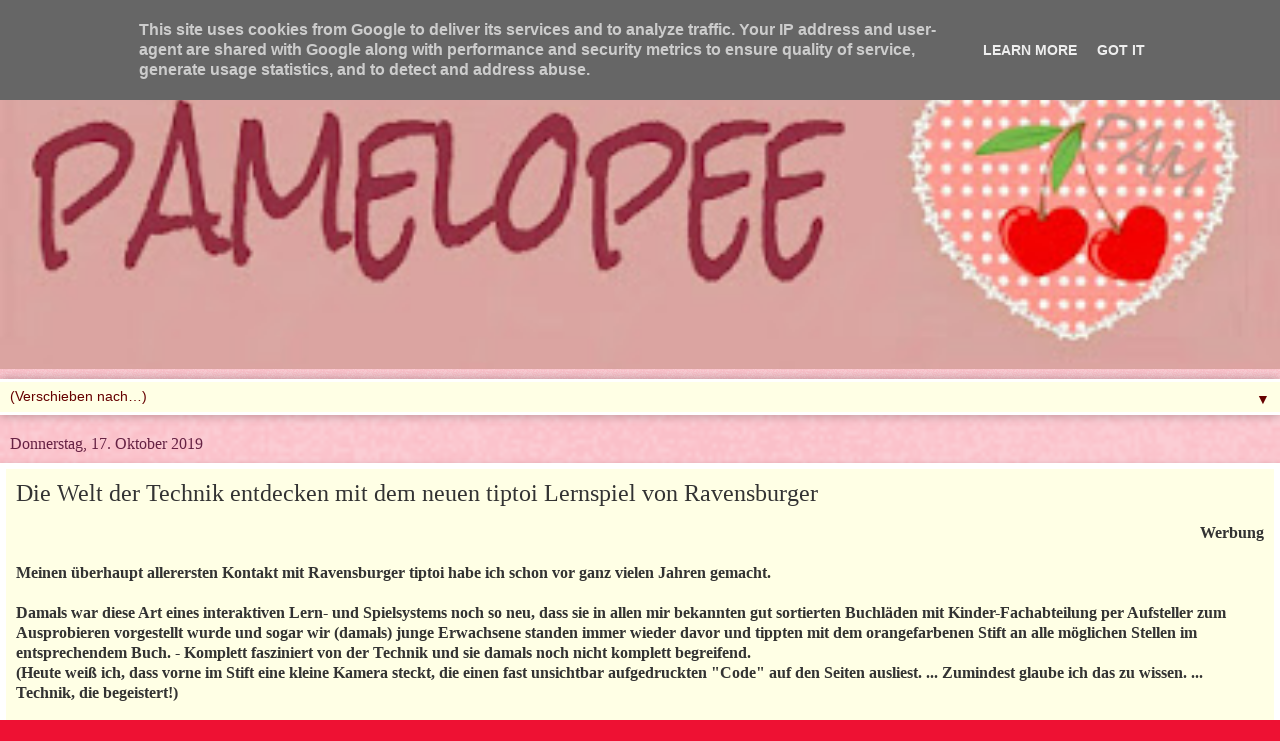

--- FILE ---
content_type: text/html; charset=UTF-8
request_url: https://www.pamelopee.de/2019/10/die-welt-der-technik-entdecken-mit-tiptoi.html?m=1
body_size: 15929
content:
<!DOCTYPE html>
<html class='v2' dir='ltr' xmlns='http://www.w3.org/1999/xhtml' xmlns:b='http://www.google.com/2005/gml/b' xmlns:data='http://www.google.com/2005/gml/data' xmlns:expr='http://www.google.com/2005/gml/expr'>
<head>
<link href='https://www.blogger.com/static/v1/widgets/3772415480-widget_css_mobile_2_bundle.css' rel='stylesheet' type='text/css'/>
<meta content='width=device-width,initial-scale=1.0,minimum-scale=1.0,maximum-scale=1.0' name='viewport'/>
<meta content='text/html; charset=UTF-8' http-equiv='Content-Type'/>
<meta content='blogger' name='generator'/>
<link href='https://www.pamelopee.de/favicon.ico' rel='icon' type='image/x-icon'/>
<link href='https://www.pamelopee.de/2019/10/die-welt-der-technik-entdecken-mit-tiptoi.html' rel='canonical'/>
<link rel="alternate" type="application/atom+xml" title="pamelopee - Atom" href="https://www.pamelopee.de/feeds/posts/default" />
<link rel="alternate" type="application/rss+xml" title="pamelopee - RSS" href="https://www.pamelopee.de/feeds/posts/default?alt=rss" />
<link rel="service.post" type="application/atom+xml" title="pamelopee - Atom" href="https://www.blogger.com/feeds/8492770776959460038/posts/default" />

<link rel="alternate" type="application/atom+xml" title="pamelopee - Atom" href="https://www.pamelopee.de/feeds/8112623407148162011/comments/default" />
<!--Can't find substitution for tag [blog.ieCssRetrofitLinks]-->
<link href='https://blogger.googleusercontent.com/img/b/R29vZ2xl/AVvXsEi1QX-KxlUzsQEjmzhzpJvh5gVkRNuZKS93MyCGUE6XFqEI4YoJd5BxLhUYRaH0xaFFbFIu9QH1K6gVoXzabfAl7T0n-CfoAzo1qvFOPOUK8iWCHnAeIkjPV17v4_TEAuXyitGfZpjnLPs/s640/SAM_1278.JPG' rel='image_src'/>
<meta content='https://www.pamelopee.de/2019/10/die-welt-der-technik-entdecken-mit-tiptoi.html' property='og:url'/>
<meta content='Die Welt der Technik entdecken mit dem neuen tiptoi Lernspiel von Ravensburger' property='og:title'/>
<meta content='Blog, Basteln, Nähen, Kochen, Backen, Beauty, Spielen, Reisen, Produkttests, Skurriles aus dem Alltag mit 2 Kindern und immer mit einer Prise Humor' property='og:description'/>
<meta content='https://blogger.googleusercontent.com/img/b/R29vZ2xl/AVvXsEi1QX-KxlUzsQEjmzhzpJvh5gVkRNuZKS93MyCGUE6XFqEI4YoJd5BxLhUYRaH0xaFFbFIu9QH1K6gVoXzabfAl7T0n-CfoAzo1qvFOPOUK8iWCHnAeIkjPV17v4_TEAuXyitGfZpjnLPs/w1200-h630-p-k-no-nu/SAM_1278.JPG' property='og:image'/>
<title>pamelopee: Die Welt der Technik entdecken mit dem neuen tiptoi Lernspiel von Ravensburger</title>
<style id='page-skin-1' type='text/css'><!--
/*
-----------------------------------------------
Blogger Template Style
Name:     Watermark
Designer: Blogger
URL:      www.blogger.com
----------------------------------------------- */
/* Use this with templates/1ktemplate-*.html */
/* Content
----------------------------------------------- */
body {
font: normal bold 19px Coming Soon;
color: #333333;
background: #ee1133 url(//www.blogblog.com/1kt/watermark/body_background_bubblegum.png) repeat scroll top center;
}
html body .content-outer {
min-width: 0;
max-width: 100%;
width: 100%;
}
.content-outer {
font-size: 92%;
}
a:link {
text-decoration:none;
color: #cc0033;
}
a:visited {
text-decoration:none;
color: #aa0033;
}
a:hover {
text-decoration:underline;
color: #aa0033;
}
.body-fauxcolumns .cap-top {
margin-top: 30px;
background: #ee1133 url(//www.blogblog.com/1kt/watermark/body_overlay_bubblegum.png) repeat-x scroll top left;
height: 400px;
}
.content-inner {
padding: 0;
}
/* Header
----------------------------------------------- */
.header-inner .Header .titlewrapper,
.header-inner .Header .descriptionwrapper {
padding-left: 20px;
padding-right: 20px;
}
.Header h1 {
font: normal bold 120px Homemade Apple;
color: #cc0033;
text-shadow: 2px 2px rgba(0, 0, 0, .1);
}
.Header h1 a {
color: #cc0033;
}
.Header .description {
font-size: 140%;
color: #ffffff;
}
/* Tabs
----------------------------------------------- */
.tabs-inner .section {
margin: 0 20px;
}
.tabs-inner .PageList, .tabs-inner .LinkList, .tabs-inner .Labels {
margin-left: -11px;
margin-right: -11px;
background-color: #ffcccc;
border-top: 3px solid #ffffff;
border-bottom: 3px solid #ffffff;
-moz-box-shadow: 0 0 10px rgba(0, 0, 0, .3);
-webkit-box-shadow: 0 0 10px rgba(0, 0, 0, .3);
-goog-ms-box-shadow: 0 0 10px rgba(0, 0, 0, .3);
box-shadow: 0 0 10px rgba(0, 0, 0, .3);
}
.tabs-inner .PageList .widget-content,
.tabs-inner .LinkList .widget-content,
.tabs-inner .Labels .widget-content {
margin: -3px -11px;
background: transparent url(//www.blogblog.com/1kt/watermark/tabs_background_right_bubblegum.png)  no-repeat scroll right;
}
.tabs-inner .widget ul {
padding: 2px 25px;
max-height: 34px;
background: transparent url(//www.blogblog.com/1kt/watermark/tabs_background_left_bubblegum.png) no-repeat scroll left;
}
.tabs-inner .widget li {
border: none;
}
.tabs-inner .widget li a {
display: inline-block;
padding: .25em 1em;
font: normal normal 14px Rock Salt;
color: #cc0033;
border-right: 1px solid transparent;
}
.tabs-inner .widget li:first-child a {
border-left: 1px solid transparent;
}
.tabs-inner .widget li.selected a, .tabs-inner .widget li a:hover {
color: #660000;
}
/* Headings
----------------------------------------------- */
h2 {
font: normal normal 20px Rock Salt;
color: #660033;
margin: 0 0 .5em;
}
h2.date-header {
font: normal normal 16px Rock Salt;
color: #662244;
}
/* Main
----------------------------------------------- */
.main-inner .column-center-inner,
.main-inner .column-left-inner,
.main-inner .column-right-inner {
padding: 0 5px;
}
.main-outer {
margin-top: 0;
background: transparent none no-repeat scroll top left;
}
.main-inner {
padding-top: 30px;
}
.main-cap-top {
position: relative;
}
.main-cap-top .cap-right {
position: absolute;
height: 0;
width: 100%;
bottom: 0;
background: transparent none repeat-x scroll bottom center;
}
.main-cap-top .cap-left {
position: absolute;
height: 245px;
width: 280px;
right: 0;
bottom: 0;
background: transparent none no-repeat scroll bottom left;
}
/* Posts
----------------------------------------------- */
.post-outer {
padding: 15px 20px;
margin: 0 0 25px;
background: #ffffe5 none repeat scroll top left;
_background-image: none;
border: solid 6px #ffffff;
-moz-box-shadow: 0 0 5px rgba(0, 0, 0, .1);
-webkit-box-shadow: 0 0 5px rgba(0, 0, 0, .1);
-goog-ms-box-shadow: 0 0 5px rgba(0, 0, 0, .1);
box-shadow: 0 0 5px rgba(0, 0, 0, .1);
}
h3.post-title {
font: normal normal 30px Rock Salt;
margin: 0;
}
.comments h4 {
font: normal normal 30px Rock Salt;
margin: 1em 0 0;
}
.post-body {
font-size: 105%;
line-height: 1.5;
position: relative;
}
.post-header {
margin: 0 0 1em;
color: #997755;
}
.post-footer {
margin: 10px 0 0;
padding: 10px 0 0;
color: #997755;
border-top: dashed 1px #777777;
}
#blog-pager {
font-size: 140%
}
#comments .comment-author {
padding-top: 1.5em;
border-top: dashed 1px #777777;
background-position: 0 1.5em;
}
#comments .comment-author:first-child {
padding-top: 0;
border-top: none;
}
.avatar-image-container {
margin: .2em 0 0;
}
/* Comments
----------------------------------------------- */
.comments .comments-content .icon.blog-author {
background-repeat: no-repeat;
background-image: url([data-uri]);
}
.comments .comments-content .loadmore a {
border-top: 1px solid #777777;
border-bottom: 1px solid #777777;
}
.comments .continue {
border-top: 2px solid #777777;
}
/* Widgets
----------------------------------------------- */
.widget ul, .widget #ArchiveList ul.flat {
padding: 0;
list-style: none;
}
.widget ul li, .widget #ArchiveList ul.flat li {
padding: .35em 0;
text-indent: 0;
border-top: dashed 1px #777777;
}
.widget ul li:first-child, .widget #ArchiveList ul.flat li:first-child {
border-top: none;
}
.widget .post-body ul {
list-style: disc;
}
.widget .post-body ul li {
border: none;
}
.widget .zippy {
color: #777777;
}
.post-body img, .post-body .tr-caption-container, .Profile img, .Image img,
.BlogList .item-thumbnail img {
padding: 5px;
background: #fff;
-moz-box-shadow: 1px 1px 5px rgba(0, 0, 0, .5);
-webkit-box-shadow: 1px 1px 5px rgba(0, 0, 0, .5);
-goog-ms-box-shadow: 1px 1px 5px rgba(0, 0, 0, .5);
box-shadow: 1px 1px 5px rgba(0, 0, 0, .5);
}
.post-body img, .post-body .tr-caption-container {
padding: 8px;
}
.post-body .tr-caption-container {
color: #333333;
}
.post-body .tr-caption-container img {
padding: 0;
background: transparent;
border: none;
-moz-box-shadow: 0 0 0 rgba(0, 0, 0, .1);
-webkit-box-shadow: 0 0 0 rgba(0, 0, 0, .1);
-goog-ms-box-shadow: 0 0 0 rgba(0, 0, 0, .1);
box-shadow: 0 0 0 rgba(0, 0, 0, .1);
}
/* Footer
----------------------------------------------- */
.footer-outer {
color:#333333;
background: #ffcccc url(//www.blogblog.com/1kt/watermark/body_background_birds.png) repeat scroll top left;
}
.footer-outer a {
color: #cc0033;
}
.footer-outer a:visited {
color: #aa0033;
}
.footer-outer a:hover {
color: #aa0033;
}
.footer-outer .widget h2 {
color: #660033;
}
/* Mobile
----------------------------------------------- */
body.mobile  {
background-size: 100% auto;
}
.mobile .body-fauxcolumn-outer {
background: transparent none repeat scroll top left;
}
html .mobile .mobile-date-outer {
border-bottom: none;
background: #ffffe5 none repeat scroll top left;
_background-image: none;
margin-bottom: 10px;
}
.mobile .main-inner .date-outer {
padding: 0;
}
.mobile .main-inner .date-header {
margin: 10px;
}
.mobile .main-cap-top {
z-index: -1;
}
.mobile .content-outer {
font-size: 100%;
}
.mobile .post-outer {
padding: 10px;
}
.mobile .main-cap-top .cap-left {
background: transparent none no-repeat scroll bottom left;
}
.mobile .body-fauxcolumns .cap-top {
margin: 0;
}
.mobile-link-button {
background: #ffffe5 none repeat scroll top left;
}
.mobile-link-button a:link, .mobile-link-button a:visited {
color: #cc0033;
}
.mobile-index-date .date-header {
color: #662244;
}
.mobile-index-contents {
color: #333333;
}
.mobile .tabs-inner .section {
margin: 0;
}
.mobile .tabs-inner .PageList {
margin-left: 0;
margin-right: 0;
}
.mobile .tabs-inner .PageList .widget-content {
margin: 0;
color: #660000;
background: #ffffe5 none repeat scroll top left;
}
.mobile .tabs-inner .PageList .widget-content .pagelist-arrow {
border-left: 1px solid transparent;
}

--></style>
<style id='template-skin-1' type='text/css'><!--
body {
min-width: 1300px;
}
.content-outer, .content-fauxcolumn-outer, .region-inner {
min-width: 1300px;
max-width: 1300px;
_width: 1300px;
}
.main-inner .columns {
padding-left: 0;
padding-right: 0;
}
.main-inner .fauxcolumn-center-outer {
left: 0;
right: 0;
/* IE6 does not respect left and right together */
_width: expression(this.parentNode.offsetWidth -
parseInt("0") -
parseInt("0") + 'px');
}
.main-inner .fauxcolumn-left-outer {
width: 0;
}
.main-inner .fauxcolumn-right-outer {
width: 0;
}
.main-inner .column-left-outer {
width: 0;
right: 100%;
margin-left: -0;
}
.main-inner .column-right-outer {
width: 0;
margin-right: -0;
}
#layout {
min-width: 0;
}
#layout .content-outer {
min-width: 0;
width: 800px;
}
#layout .region-inner {
min-width: 0;
width: auto;
}
body#layout div.add_widget {
padding: 8px;
}
body#layout div.add_widget a {
margin-left: 32px;
}
--></style>
<script type='text/javascript'>
        (function(i,s,o,g,r,a,m){i['GoogleAnalyticsObject']=r;i[r]=i[r]||function(){
        (i[r].q=i[r].q||[]).push(arguments)},i[r].l=1*new Date();a=s.createElement(o),
        m=s.getElementsByTagName(o)[0];a.async=1;a.src=g;m.parentNode.insertBefore(a,m)
        })(window,document,'script','https://www.google-analytics.com/analytics.js','ga');
        ga('create', 'UA-154336103-1', 'auto', 'blogger');
        ga('blogger.send', 'pageview');
      </script>
<link href='https://www.blogger.com/dyn-css/authorization.css?targetBlogID=8492770776959460038&amp;zx=6b4af609-1782-446e-9eeb-bfd48b273328' media='none' onload='if(media!=&#39;all&#39;)media=&#39;all&#39;' rel='stylesheet'/><noscript><link href='https://www.blogger.com/dyn-css/authorization.css?targetBlogID=8492770776959460038&amp;zx=6b4af609-1782-446e-9eeb-bfd48b273328' rel='stylesheet'/></noscript>
<meta name='google-adsense-platform-account' content='ca-host-pub-1556223355139109'/>
<meta name='google-adsense-platform-domain' content='blogspot.com'/>

<script type="text/javascript" language="javascript">
  // Supply ads personalization default for EEA readers
  // See https://www.blogger.com/go/adspersonalization
  adsbygoogle = window.adsbygoogle || [];
  if (typeof adsbygoogle.requestNonPersonalizedAds === 'undefined') {
    adsbygoogle.requestNonPersonalizedAds = 1;
  }
</script>


</head>
<body class='loading mobile variant-bubblegum'>
<div class='navbar section' id='navbar' name='Navbar'><div class='widget Navbar' data-version='1' id='Navbar1'><script type="text/javascript">
    function setAttributeOnload(object, attribute, val) {
      if(window.addEventListener) {
        window.addEventListener('load',
          function(){ object[attribute] = val; }, false);
      } else {
        window.attachEvent('onload', function(){ object[attribute] = val; });
      }
    }
  </script>
<script type="text/javascript">
(function() {
var script = document.createElement('script');
script.type = 'text/javascript';
script.src = '//pagead2.googlesyndication.com/pagead/js/google_top_exp.js';
var head = document.getElementsByTagName('head')[0];
if (head) {
head.appendChild(script);
}})();
</script>
</div></div>
<div class='body-fauxcolumns'>
<div class='fauxcolumn-outer body-fauxcolumn-outer'>
<div class='cap-top'>
<div class='cap-left'></div>
<div class='cap-right'></div>
</div>
<div class='fauxborder-left'>
<div class='fauxborder-right'></div>
<div class='fauxcolumn-inner'>
</div>
</div>
<div class='cap-bottom'>
<div class='cap-left'></div>
<div class='cap-right'></div>
</div>
</div>
</div>
<div class='content'>
<div class='content-fauxcolumns'>
<div class='fauxcolumn-outer content-fauxcolumn-outer'>
<div class='cap-top'>
<div class='cap-left'></div>
<div class='cap-right'></div>
</div>
<div class='fauxborder-left'>
<div class='fauxborder-right'></div>
<div class='fauxcolumn-inner'>
</div>
</div>
<div class='cap-bottom'>
<div class='cap-left'></div>
<div class='cap-right'></div>
</div>
</div>
</div>
<div class='content-outer'>
<div class='content-cap-top cap-top'>
<div class='cap-left'></div>
<div class='cap-right'></div>
</div>
<div class='fauxborder-left content-fauxborder-left'>
<div class='fauxborder-right content-fauxborder-right'></div>
<div class='content-inner'>
<header>
<div class='header-outer'>
<div class='header-cap-top cap-top'>
<div class='cap-left'></div>
<div class='cap-right'></div>
</div>
<div class='fauxborder-left header-fauxborder-left'>
<div class='fauxborder-right header-fauxborder-right'></div>
<div class='region-inner header-inner'>
<div class='header section' id='header' name='Header'><div class='widget Header' data-version='1' id='Header1'>
<div id='header-inner'>
<a href='https://www.pamelopee.de/?m=1' style='display: block'>
<img alt='pamelopee' height='auto; ' id='Header1_headerimg' src='https://blogger.googleusercontent.com/img/b/R29vZ2xl/AVvXsEhgcq-JB_IhG0UlbLixrSLzNbzWa3CvlOKQPMOlMrFkE6QiCb4thiVephJvjUmHI4iNK4-0IuNLiYl7z7qkaI8ExSW6IpJJIAXKTiFfRFxZtTMO62oiTczHA9Mrq6ZZ4Ed0L4tVoYVwfoM/s400/PicsArt_12-06-02.26.49.jpg' style='display: block' width='100%; '/>
</a>
</div>
</div></div>
</div>
</div>
<div class='header-cap-bottom cap-bottom'>
<div class='cap-left'></div>
<div class='cap-right'></div>
</div>
</div>
</header>
<div class='tabs-outer'>
<div class='tabs-cap-top cap-top'>
<div class='cap-left'></div>
<div class='cap-right'></div>
</div>
<div class='fauxborder-left tabs-fauxborder-left'>
<div class='fauxborder-right tabs-fauxborder-right'></div>
<div class='region-inner tabs-inner'>
<div class='tabs section' id='crosscol' name='Spaltenübergreifend'><div class='widget PageList' data-version='1' id='PageList1'>
<h2>Seiten</h2>
<div class='widget-content'>
<select id='PageList1_select'>
<option disabled='disabled' hidden='hidden' selected='selected' value=''>
(Verschieben nach&#8230;)
</option>
<option value='https://www.pamelopee.de/p/datenschutz.html?m=1'>Datenschutz</option>
<option value='https://www.pamelopee.de/?m=1'>Startseite</option>
<option value='https://www.pamelopee.de/p/profil.html?m=1'>Über mich</option>
<option value='https://www.pamelopee.de/p/shop.html?m=1'>Flohmarkt</option>
<option value='https://www.pamelopee.de/p/aktuelle-verlosungen.html?m=1'>Aktuelle Verlosungen</option>
<option value='https://www.pamelopee.de/p/kontakt.html?m=1'>Kontakt</option>
<option value='https://www.pamelopee.de/p/impressum.html?m=1'>Impressum</option>
<option value='https://www.pamelopee.de/p/adve.html?m=1'>Kooperationen</option>
</select>
<span class='pagelist-arrow'>&#9660;</span>
<div class='clear'></div>
</div>
</div></div>
<div class='tabs no-items section' id='crosscol-overflow' name='Cross-Column 2'></div>
</div>
</div>
<div class='tabs-cap-bottom cap-bottom'>
<div class='cap-left'></div>
<div class='cap-right'></div>
</div>
</div>
<div class='main-outer'>
<div class='main-cap-top cap-top'>
<div class='cap-left'></div>
<div class='cap-right'></div>
</div>
<div class='fauxborder-left main-fauxborder-left'>
<div class='fauxborder-right main-fauxborder-right'></div>
<div class='region-inner main-inner'>
<div class='columns fauxcolumns'>
<div class='fauxcolumn-outer fauxcolumn-center-outer'>
<div class='cap-top'>
<div class='cap-left'></div>
<div class='cap-right'></div>
</div>
<div class='fauxborder-left'>
<div class='fauxborder-right'></div>
<div class='fauxcolumn-inner'>
</div>
</div>
<div class='cap-bottom'>
<div class='cap-left'></div>
<div class='cap-right'></div>
</div>
</div>
<div class='fauxcolumn-outer fauxcolumn-left-outer'>
<div class='cap-top'>
<div class='cap-left'></div>
<div class='cap-right'></div>
</div>
<div class='fauxborder-left'>
<div class='fauxborder-right'></div>
<div class='fauxcolumn-inner'>
</div>
</div>
<div class='cap-bottom'>
<div class='cap-left'></div>
<div class='cap-right'></div>
</div>
</div>
<div class='fauxcolumn-outer fauxcolumn-right-outer'>
<div class='cap-top'>
<div class='cap-left'></div>
<div class='cap-right'></div>
</div>
<div class='fauxborder-left'>
<div class='fauxborder-right'></div>
<div class='fauxcolumn-inner'>
</div>
</div>
<div class='cap-bottom'>
<div class='cap-left'></div>
<div class='cap-right'></div>
</div>
</div>
<!-- corrects IE6 width calculation -->
<div class='columns-inner'>
<div class='column-center-outer'>
<div class='column-center-inner'>
<div class='main section' id='main' name='Hauptbereich'><div class='widget Blog' data-version='1' id='Blog1'>
<div class='blog-posts hfeed'>
<div class='date-outer'>
<h2 class='date-header'><span>Donnerstag, 17. Oktober 2019</span></h2>
<div class='date-posts'>
<div class='post-outer'>
<div class='post hentry uncustomized-post-template' itemscope='itemscope' itemtype='http://schema.org/BlogPosting'>
<meta content='https://blogger.googleusercontent.com/img/b/R29vZ2xl/AVvXsEi1QX-KxlUzsQEjmzhzpJvh5gVkRNuZKS93MyCGUE6XFqEI4YoJd5BxLhUYRaH0xaFFbFIu9QH1K6gVoXzabfAl7T0n-CfoAzo1qvFOPOUK8iWCHnAeIkjPV17v4_TEAuXyitGfZpjnLPs/s72-c/SAM_1278.JPG' itemprop='image_url'/>
<meta content='8492770776959460038' itemprop='blogId'/>
<meta content='8112623407148162011' itemprop='postId'/>
<a name='8112623407148162011'></a>
<h3 class='post-title entry-title' itemprop='name'>
Die Welt der Technik entdecken mit dem neuen tiptoi Lernspiel von Ravensburger
</h3>
<div class='post-header'>
<div class='post-header-line-1'></div>
</div>
<div class='post-body entry-content' id='post-body-8112623407148162011' itemprop='articleBody'>
<div style="text-align: right;">
Werbung</div>
<br />
Meinen überhaupt allerersten Kontakt mit Ravensburger tiptoi habe ich schon vor ganz vielen Jahren gemacht.<br />
<br />
Damals war diese Art eines interaktiven Lern- und Spielsystems noch so neu, dass sie in allen mir bekannten gut sortierten Buchläden mit Kinder-Fachabteilung per Aufsteller zum Ausprobieren vorgestellt wurde und sogar wir (damals) junge Erwachsene standen immer wieder davor und tippten mit dem orangefarbenen Stift an alle möglichen Stellen im entsprechendem Buch. - Komplett fasziniert von der Technik und sie damals noch nicht komplett begreifend.<br />
(Heute weiß ich, dass vorne im Stift eine kleine Kamera steckt, die einen fast unsichtbar aufgedruckten "Code" auf den Seiten ausliest. ... Zumindest glaube ich das zu wissen. ... Technik, die begeistert!)<br />
<br />
Nachdem ich mich dann einige Jahre später bei einer Freundin, einmal ausgiebig mit Tiptoi Stift und Buch von deren Tochter beschäftigen konnte (Im Laden ist man da ja manchmal etwas befangen und lässt das Kind als Große/r nicht mehr ganz so raus.), war ich dann restlos überzeugt:<br />
<br />
Dieses Ding musste einfach in JEDEM Haushalt mit Kindern sein!<br />
<br />
<div class="separator" style="clear: both; text-align: center;">
<a href="https://blogger.googleusercontent.com/img/b/R29vZ2xl/AVvXsEi1QX-KxlUzsQEjmzhzpJvh5gVkRNuZKS93MyCGUE6XFqEI4YoJd5BxLhUYRaH0xaFFbFIu9QH1K6gVoXzabfAl7T0n-CfoAzo1qvFOPOUK8iWCHnAeIkjPV17v4_TEAuXyitGfZpjnLPs/s1600/SAM_1278.JPG" imageanchor="1" style=""><img border="0" data-original-height="1067" data-original-width="1600" height="186" src="https://blogger.googleusercontent.com/img/b/R29vZ2xl/AVvXsEi1QX-KxlUzsQEjmzhzpJvh5gVkRNuZKS93MyCGUE6XFqEI4YoJd5BxLhUYRaH0xaFFbFIu9QH1K6gVoXzabfAl7T0n-CfoAzo1qvFOPOUK8iWCHnAeIkjPV17v4_TEAuXyitGfZpjnLPs/s280/SAM_1278.JPG" width="280" /></a></div>
<a name="more"></a><br />
Als Deutschlehrerin habe ich mich schwerpunktmäßig dem Thema Leseförderung verschrieben, wie ihr hier im pamelopee-Blog sicherlich schon an der ein oder anderen Stelle feststellen konntet.<br />
<br />
Wie wichtig in dem Zusammenhang auch die frühe Leseförderung, also das Heranführen an Bücher überhaupt ist, war mir also ohnehin klar.<br />
<br />
Ich verstehe aber auch total, dass berufstätige Eltern vielleicht nicht immer unbedingt Zeit, Muße oder Lust haben, nach einem anstrengendem Spagat zwischen Kind, Job und Haushalt noch stundenlang mit den lieben Kleinen Bilderbücher zu wälzen.<br />
<br />
Kurz: Ich fand einen Stift, der selbst vorlesen kann einfach genial!<br />
<br />
Außerdem machte der beim Anschauen der Bilder noch passende Geräusche, sang Lieder und animierte zum Spielen.<br />
<br />
Er funktionierte schon damals mit einer Vielzahl an entsprechenden Kinderbüchern und es gab (mittlerweile?) sogar eine größere Anzahl verschiedene Spiele, darunter auch echte Klassiker wie zum Beispiel Memory.<br />
<br />
Ich glaube, so nach und nach habe ich dann in den vergangenen zehn Jahren so ziemlich alle Patenkinder mit einem Starterset bestehend aus Buch oder Spiel und tiptoi Stift ausgestattet. - Schon allein damit ich in den Folgejahren die Möglichkeit hatte, den Kindern zwischen 4 bis 10 Jahren noch weitere Bücher und Spiele dazu zu schenken. (... Und selbst auszuprobieren. ... Bald vierzig und immernoch ein Kind im Herzen. Wär hätte es gedacht.)<br />
<br />
Meine Kinder haben ihre "Tiptois" sicherlich schon seit sie zwei oder drei Jahre alt sind. (Ich nehme es da nicht so genau mit den Altersempfehlungen der Hersteller und schaue lieber auf die Bedürfnisse und Fähigkeiten der Kleinen. Und es ist auch definitiv&nbsp; ein Unterschied, ob man sie mit einer Sache am Anfang allein lassen möchte oder es eben erstmal gemeinsam und begleitend nutzen will.)<br />
<br />
<div class="separator" style="clear: both; text-align: center;">
<a href="https://blogger.googleusercontent.com/img/b/R29vZ2xl/AVvXsEgy8XCRyyHP5xvSKN_llPxADtWjOpIp38niDq4pilIUVcvegU9kVUzGhha1nSVeW_4CV2tMzRCRCb0uEnXuBcyFyG_jCxbP_JT_pLOwoMPC3rFJ81oN0pZqvQYpOUtnuRNYi5BHhOC8U1U/s1600/SAM_7205.JPG" imageanchor="1" style=""><img border="0" data-original-height="1067" data-original-width="1600" height="186" src="https://blogger.googleusercontent.com/img/b/R29vZ2xl/AVvXsEgy8XCRyyHP5xvSKN_llPxADtWjOpIp38niDq4pilIUVcvegU9kVUzGhha1nSVeW_4CV2tMzRCRCb0uEnXuBcyFyG_jCxbP_JT_pLOwoMPC3rFJ81oN0pZqvQYpOUtnuRNYi5BHhOC8U1U/s280/SAM_7205.JPG" width="280" /></a></div>
<br />
Zusammen mit meinem Vorschulkind habe ich jetzt ganz neu das Ravensburger Spiel "tiptoi Die Welt der Technik" ausprobiert.<br />
<br />
Das Spiel ist für 1-4 Spieler im Kindergarten- und frühen Grundschulalter geeignet und spricht nicht nur meinen fünfjährigen Sohn an.<br />
<br />
Auch seine siebenjährige Schwester, die nun bald die dritte Klasse besuchen wird, hatte ihren Spaß beim gemeinsamen Spiel.<br />
<br />
Jenes ist übrigens relativ einfach gehalten.<br />
<br />
Es besteht im Prinzip aus 30 verschiedenen Geräte-Plättchen, 9 Themen-Tafeln, einer Steuerungstafel und 4 Spielerchips. Der tiptoi Stift ist nicht enthalten und muss theoretisch separat erworben werden, soforn man nicht schon eh einen im Haus hat.<br />
(Wie gesagt: Ich finde jeder sollte einen haben. Wir besitzen tatsächlich zwei. Für jedes Kind einen. Damit sie sich nicht drum streiten brauchen, was neuerdings aber trotzdem manchmal vorkommt. Mehr dazu aber vielleicht ein andermal.)<br />
<br />
<div class="separator" style="clear: both; text-align: center;">
<a href="https://blogger.googleusercontent.com/img/b/R29vZ2xl/AVvXsEjfXJjaou6N6Jv7SFUHYZ0Yk5HZMHxBQfpt-hY8kOnavKNuGujYUykhtb8_R0lGWicxj4NgyQgwFc81pnOcWz3Wb_fzhtoLF_J6wV0Zgb51sGfaMYeVJicaC2jXHcgPf_wC9Bhx1YsbHiU/s1600/SAM_7206.JPG" imageanchor="1" style=""><img border="0" data-original-height="1067" data-original-width="1600" height="186" src="https://blogger.googleusercontent.com/img/b/R29vZ2xl/AVvXsEjfXJjaou6N6Jv7SFUHYZ0Yk5HZMHxBQfpt-hY8kOnavKNuGujYUykhtb8_R0lGWicxj4NgyQgwFc81pnOcWz3Wb_fzhtoLF_J6wV0Zgb51sGfaMYeVJicaC2jXHcgPf_wC9Bhx1YsbHiU/s280/SAM_7206.JPG" width="280" /></a></div>
<br />
"<a href="https://www.tiptoi.com/de/tiptoi-buecher-spiele-und-spielzeug/spiele/lernspass/tiptoi-die-welt-der-technik-00837/index.html" rel="nofollow" target="_blank">Die Welt der Technik</a>" ist ein Zuordnungsspiel und schult neben der Sprachkompetenz (Wortschatzbildung und -Festigung) mathematische und logische Fähigkeiten, Gruppieren, Zuordnen, Mengen bilden, Klassifizieren.<br />
<br />
Durch das Spiel führt Roboter Tekky. Und das in seiner ansprechenden kindgerechten Art und Weise.<br />
<br />
Er (bzw. natürlich der tiptoi Stift) erklärt sogar die Spielregeln, sodass man diese gar nicht selbst lesen braucht, weshalb sie auch in der Printversion sehr kurz sind und eher eine Anleitung darstellen.<br />
<br />
Das wiederum mögen nicht nur Kinder. Auch ich bin froh, wenn ich mir das sparen kann. Oder wie seht ihr das?
<div style='clear: both;'></div>
</div>
<div class='post-footer'>
<div class='post-footer-line post-footer-line-1'>
<span class='post-author vcard'>
<span class='fn' itemprop='author' itemscope='itemscope' itemtype='http://schema.org/Person'>
<meta content='https://www.blogger.com/profile/02877692840597101927' itemprop='url'/>
<a href='https://www.blogger.com/profile/02877692840597101927' rel='author' title='author profile'>
<span itemprop='name'>pamelopee</span>
</a>
</span>
</span>
<span class='post-timestamp'>
um
<meta content='https://www.pamelopee.de/2019/10/die-welt-der-technik-entdecken-mit-tiptoi.html' itemprop='url'/>
<a class='timestamp-link' href='https://www.pamelopee.de/2019/10/die-welt-der-technik-entdecken-mit-tiptoi.html?m=1' rel='bookmark' title='permanent link'><abbr class='published' itemprop='datePublished' title='2019-10-17T12:24:00+02:00'>12:24</abbr></a>
</span>
<span class='post-comment-link'>
</span>
</div>
<div class='post-footer-line post-footer-line-2'>
<div class='mobile-link-button goog-inline-block' id='mobile-share-button'>
<a href='javascript:void(0);'>Teilen</a>
</div>
</div>
</div>
</div>
<div class='comments' id='comments'>
<a name='comments'></a>
<h4>4 Kommentare:</h4>
<div class='comments-content'>
<script async='async' src='' type='text/javascript'></script>
<script type='text/javascript'>
    (function() {
      var items = null;
      var msgs = null;
      var config = {};

// <![CDATA[
      var cursor = null;
      if (items && items.length > 0) {
        cursor = parseInt(items[items.length - 1].timestamp) + 1;
      }

      var bodyFromEntry = function(entry) {
        var text = (entry &&
                    ((entry.content && entry.content.$t) ||
                     (entry.summary && entry.summary.$t))) ||
            '';
        if (entry && entry.gd$extendedProperty) {
          for (var k in entry.gd$extendedProperty) {
            if (entry.gd$extendedProperty[k].name == 'blogger.contentRemoved') {
              return '<span class="deleted-comment">' + text + '</span>';
            }
          }
        }
        return text;
      }

      var parse = function(data) {
        cursor = null;
        var comments = [];
        if (data && data.feed && data.feed.entry) {
          for (var i = 0, entry; entry = data.feed.entry[i]; i++) {
            var comment = {};
            // comment ID, parsed out of the original id format
            var id = /blog-(\d+).post-(\d+)/.exec(entry.id.$t);
            comment.id = id ? id[2] : null;
            comment.body = bodyFromEntry(entry);
            comment.timestamp = Date.parse(entry.published.$t) + '';
            if (entry.author && entry.author.constructor === Array) {
              var auth = entry.author[0];
              if (auth) {
                comment.author = {
                  name: (auth.name ? auth.name.$t : undefined),
                  profileUrl: (auth.uri ? auth.uri.$t : undefined),
                  avatarUrl: (auth.gd$image ? auth.gd$image.src : undefined)
                };
              }
            }
            if (entry.link) {
              if (entry.link[2]) {
                comment.link = comment.permalink = entry.link[2].href;
              }
              if (entry.link[3]) {
                var pid = /.*comments\/default\/(\d+)\?.*/.exec(entry.link[3].href);
                if (pid && pid[1]) {
                  comment.parentId = pid[1];
                }
              }
            }
            comment.deleteclass = 'item-control blog-admin';
            if (entry.gd$extendedProperty) {
              for (var k in entry.gd$extendedProperty) {
                if (entry.gd$extendedProperty[k].name == 'blogger.itemClass') {
                  comment.deleteclass += ' ' + entry.gd$extendedProperty[k].value;
                } else if (entry.gd$extendedProperty[k].name == 'blogger.displayTime') {
                  comment.displayTime = entry.gd$extendedProperty[k].value;
                }
              }
            }
            comments.push(comment);
          }
        }
        return comments;
      };

      var paginator = function(callback) {
        if (hasMore()) {
          var url = config.feed + '?alt=json&v=2&orderby=published&reverse=false&max-results=50';
          if (cursor) {
            url += '&published-min=' + new Date(cursor).toISOString();
          }
          window.bloggercomments = function(data) {
            var parsed = parse(data);
            cursor = parsed.length < 50 ? null
                : parseInt(parsed[parsed.length - 1].timestamp) + 1
            callback(parsed);
            window.bloggercomments = null;
          }
          url += '&callback=bloggercomments';
          var script = document.createElement('script');
          script.type = 'text/javascript';
          script.src = url;
          document.getElementsByTagName('head')[0].appendChild(script);
        }
      };
      var hasMore = function() {
        return !!cursor;
      };
      var getMeta = function(key, comment) {
        if ('iswriter' == key) {
          var matches = !!comment.author
              && comment.author.name == config.authorName
              && comment.author.profileUrl == config.authorUrl;
          return matches ? 'true' : '';
        } else if ('deletelink' == key) {
          return config.baseUri + '/comment/delete/'
               + config.blogId + '/' + comment.id;
        } else if ('deleteclass' == key) {
          return comment.deleteclass;
        }
        return '';
      };

      var replybox = null;
      var replyUrlParts = null;
      var replyParent = undefined;

      var onReply = function(commentId, domId) {
        if (replybox == null) {
          // lazily cache replybox, and adjust to suit this style:
          replybox = document.getElementById('comment-editor');
          if (replybox != null) {
            replybox.height = '250px';
            replybox.style.display = 'block';
            replyUrlParts = replybox.src.split('#');
          }
        }
        if (replybox && (commentId !== replyParent)) {
          replybox.src = '';
          document.getElementById(domId).insertBefore(replybox, null);
          replybox.src = replyUrlParts[0]
              + (commentId ? '&parentID=' + commentId : '')
              + '#' + replyUrlParts[1];
          replyParent = commentId;
        }
      };

      var hash = (window.location.hash || '#').substring(1);
      var startThread, targetComment;
      if (/^comment-form_/.test(hash)) {
        startThread = hash.substring('comment-form_'.length);
      } else if (/^c[0-9]+$/.test(hash)) {
        targetComment = hash.substring(1);
      }

      // Configure commenting API:
      var configJso = {
        'maxDepth': config.maxThreadDepth
      };
      var provider = {
        'id': config.postId,
        'data': items,
        'loadNext': paginator,
        'hasMore': hasMore,
        'getMeta': getMeta,
        'onReply': onReply,
        'rendered': true,
        'initComment': targetComment,
        'initReplyThread': startThread,
        'config': configJso,
        'messages': msgs
      };

      var render = function() {
        if (window.goog && window.goog.comments) {
          var holder = document.getElementById('comment-holder');
          window.goog.comments.render(holder, provider);
        }
      };

      // render now, or queue to render when library loads:
      if (window.goog && window.goog.comments) {
        render();
      } else {
        window.goog = window.goog || {};
        window.goog.comments = window.goog.comments || {};
        window.goog.comments.loadQueue = window.goog.comments.loadQueue || [];
        window.goog.comments.loadQueue.push(render);
      }
    })();
// ]]>
  </script>
<div id='comment-holder'>
<div class="comment-thread toplevel-thread"><ol id="top-ra"><li class="comment" id="c8385312682421507420"><div class="avatar-image-container"><img src="//resources.blogblog.com/img/blank.gif" alt=""/></div><div class="comment-block"><div class="comment-header"><cite class="user">Anonym</cite><span class="icon user "></span><span class="datetime secondary-text"><a rel="nofollow" href="https://www.pamelopee.de/2019/10/die-welt-der-technik-entdecken-mit-tiptoi.html?showComment=1571424277357&amp;m=1#c8385312682421507420">18. Oktober 2019 um 20:44</a></span></div><p class="comment-content">Ein Technik-TipToi-Spiel mit Roboter das ist klasse für Jungs. Ich bin auch begeistert von den TipToi Büchern und mittlerweile auch von den Spielen. Tolle Idee.</p><span class="comment-actions secondary-text"><a class="comment-reply" target="_self" data-comment-id="8385312682421507420">Antworten</a><span class="item-control blog-admin blog-admin pid-1940339036"><a target="_self" href="https://www.blogger.com/comment/delete/8492770776959460038/8385312682421507420">Löschen</a></span></span></div><div class="comment-replies"><div id="c8385312682421507420-rt" class="comment-thread inline-thread"><span class="thread-toggle thread-expanded"><span class="thread-arrow"></span><span class="thread-count"><a target="_self">Antworten</a></span></span><ol id="c8385312682421507420-ra" class="thread-chrome thread-expanded"><div><li class="comment" id="c1104656052501377632"><div class="avatar-image-container"><img src="//blogger.googleusercontent.com/img/b/R29vZ2xl/AVvXsEhHa0xkMjxA4cS-gRpMrnA9haO9GP0lr1pj_8B3WMlYT6CrjmD3IlGXSnUyr_lj_lfmWbdIcuuyFEtEj8y8VIEalHBBXDmTgEs0o_gC6pQYARCbBqkG7i_mDn1cDUHO6g/s45-c/*" alt=""/></div><div class="comment-block"><div class="comment-header"><cite class="user"><a href="https://www.blogger.com/profile/02877692840597101927" rel="nofollow">pamelopee</a></cite><span class="icon user blog-author"></span><span class="datetime secondary-text"><a rel="nofollow" href="https://www.pamelopee.de/2019/10/die-welt-der-technik-entdecken-mit-tiptoi.html?showComment=1571474072001&amp;m=1#c1104656052501377632">19. Oktober 2019 um 10:34</a></span></div><p class="comment-content">Vielen herzlichen Dank für deinen Kommentar. Freut mich, dass auch du von Tiptoi begeistert bist.<br>Herbstliche Grüße vom pamelopee-Blog schickt dir Pamela</p><span class="comment-actions secondary-text"><span class="item-control blog-admin blog-admin pid-691025287"><a target="_self" href="https://www.blogger.com/comment/delete/8492770776959460038/1104656052501377632">Löschen</a></span></span></div><div class="comment-replies"><div id="c1104656052501377632-rt" class="comment-thread inline-thread hidden"><span class="thread-toggle thread-expanded"><span class="thread-arrow"></span><span class="thread-count"><a target="_self">Antworten</a></span></span><ol id="c1104656052501377632-ra" class="thread-chrome thread-expanded"><div></div><div id="c1104656052501377632-continue" class="continue"><a class="comment-reply" target="_self" data-comment-id="1104656052501377632">Antworten</a></div></ol></div></div><div class="comment-replybox-single" id="c1104656052501377632-ce"></div></li></div><div id="c8385312682421507420-continue" class="continue"><a class="comment-reply" target="_self" data-comment-id="8385312682421507420">Antworten</a></div></ol></div></div><div class="comment-replybox-single" id="c8385312682421507420-ce"></div></li><li class="comment" id="c891380744697894273"><div class="avatar-image-container"><img src="//resources.blogblog.com/img/blank.gif" alt=""/></div><div class="comment-block"><div class="comment-header"><cite class="user">Neli</cite><span class="icon user "></span><span class="datetime secondary-text"><a rel="nofollow" href="https://www.pamelopee.de/2019/10/die-welt-der-technik-entdecken-mit-tiptoi.html?showComment=1572844725267&amp;m=1#c891380744697894273">4. November 2019 um 06:18</a></span></div><p class="comment-content">Liebe pamelopee<br>Danke für die ausfürliche Beschreibung,ist immer sehr hilfreich.</p><span class="comment-actions secondary-text"><a class="comment-reply" target="_self" data-comment-id="891380744697894273">Antworten</a><span class="item-control blog-admin blog-admin pid-1940339036"><a target="_self" href="https://www.blogger.com/comment/delete/8492770776959460038/891380744697894273">Löschen</a></span></span></div><div class="comment-replies"><div id="c891380744697894273-rt" class="comment-thread inline-thread"><span class="thread-toggle thread-expanded"><span class="thread-arrow"></span><span class="thread-count"><a target="_self">Antworten</a></span></span><ol id="c891380744697894273-ra" class="thread-chrome thread-expanded"><div><li class="comment" id="c5353333107316831137"><div class="avatar-image-container"><img src="//blogger.googleusercontent.com/img/b/R29vZ2xl/AVvXsEhHa0xkMjxA4cS-gRpMrnA9haO9GP0lr1pj_8B3WMlYT6CrjmD3IlGXSnUyr_lj_lfmWbdIcuuyFEtEj8y8VIEalHBBXDmTgEs0o_gC6pQYARCbBqkG7i_mDn1cDUHO6g/s45-c/*" alt=""/></div><div class="comment-block"><div class="comment-header"><cite class="user"><a href="https://www.blogger.com/profile/02877692840597101927" rel="nofollow">pamelopee</a></cite><span class="icon user blog-author"></span><span class="datetime secondary-text"><a rel="nofollow" href="https://www.pamelopee.de/2019/10/die-welt-der-technik-entdecken-mit-tiptoi.html?showComment=1573041148792&amp;m=1#c5353333107316831137">6. November 2019 um 12:52</a></span></div><p class="comment-content">Es freut mich, wenn ich mit meinem Beitrag helfen kann.<br>Liebe Grüße<br>Pamela</p><span class="comment-actions secondary-text"><span class="item-control blog-admin blog-admin pid-691025287"><a target="_self" href="https://www.blogger.com/comment/delete/8492770776959460038/5353333107316831137">Löschen</a></span></span></div><div class="comment-replies"><div id="c5353333107316831137-rt" class="comment-thread inline-thread hidden"><span class="thread-toggle thread-expanded"><span class="thread-arrow"></span><span class="thread-count"><a target="_self">Antworten</a></span></span><ol id="c5353333107316831137-ra" class="thread-chrome thread-expanded"><div></div><div id="c5353333107316831137-continue" class="continue"><a class="comment-reply" target="_self" data-comment-id="5353333107316831137">Antworten</a></div></ol></div></div><div class="comment-replybox-single" id="c5353333107316831137-ce"></div></li></div><div id="c891380744697894273-continue" class="continue"><a class="comment-reply" target="_self" data-comment-id="891380744697894273">Antworten</a></div></ol></div></div><div class="comment-replybox-single" id="c891380744697894273-ce"></div></li></ol><div id="top-continue" class="continue"><a class="comment-reply" target="_self">Kommentar hinzufügen</a></div><div class="comment-replybox-thread" id="top-ce"></div><div class="loadmore hidden" data-post-id="8112623407148162011"><a target="_self">Weitere laden...</a></div></div>
</div>
</div>
<p class='comment-footer'>
<div class='comment-form'>
<a name='comment-form'></a>
<p>Ich freue mich immer sehr über eure lieben Kommentare und versuche so viele wie möglich davon zu beantworten.<br />Auch wenn das nicht immer klappt, lese ich ganz bestimmt jeden einzelnen mit Freude, denn jedes liebe Wort von euch ist mir wichtig!<br />&#9829;Alles Liebe, eure pamelopee! &#9829;<br /><br />Mit dem Senden eines Kommentars erklärst du dich damit einverstanden, dass dein Kommentar in der von dir gewählten Form (Name, E-Mail, Google Konto, Annonym, ...) einschließlich Datum und Uhrzeit des Kommentars durch das Formular gespeichert wird.<br />Weitere Informationen dazu findest du unter meinen Angaben zum <a href="https://www.pamelopee.de/p/datenschutz.html" rel="nofollow">Datenschutz</a> (siehe ganz oben rechts).</p>
<a href='https://www.blogger.com/comment/frame/8492770776959460038?po=8112623407148162011&hl=de&saa=85391&origin=https://www.pamelopee.de&m=1' id='comment-editor-src'></a>
<iframe allowtransparency='true' class='blogger-iframe-colorize blogger-comment-from-post' frameborder='0' height='410px' id='comment-editor' name='comment-editor' src='' style='display: none' width='100%'></iframe>
<script src='https://www.blogger.com/static/v1/jsbin/2830521187-comment_from_post_iframe.js' type='text/javascript'></script>
<script type='text/javascript'>
      BLOG_CMT_createIframe('https://www.blogger.com/rpc_relay.html');
    </script>
</div>
</p>
<div id='backlinks-container'>
<div id='Blog1_backlinks-container'>
</div>
</div>
</div>
</div>
</div>
</div>
</div>
<div class='blog-pager' id='blog-pager'>
<div class='mobile-link-button' id='blog-pager-newer-link'>
<a class='blog-pager-newer-link' href='https://www.pamelopee.de/2019/10/under-the-sea-mermaid-party-unboxing-simba-toyboxx.html?m=1' id='Blog1_blog-pager-newer-link' title='Neuerer Post'>&lsaquo;</a>
</div>
<div class='mobile-link-button' id='blog-pager-older-link'>
<a class='blog-pager-older-link' href='https://www.pamelopee.de/2019/10/herbstneuheiten-aus-der-drogerie.html?m=1' id='Blog1_blog-pager-older-link' title='Älterer Post'>&rsaquo;</a>
</div>
<div class='mobile-link-button' id='blog-pager-home-link'>
<a class='home-link' href='https://www.pamelopee.de/?m=1'>Startseite</a>
</div>
<div class='mobile-desktop-link'>
<a class='home-link' href='https://www.pamelopee.de/2019/10/die-welt-der-technik-entdecken-mit-tiptoi.html?m=0'>Web-Version anzeigen</a>
</div>
</div>
<div class='clear'></div>
</div></div>
</div>
</div>
<div class='column-left-outer'>
<div class='column-left-inner'>
<aside>
</aside>
</div>
</div>
<div class='column-right-outer'>
<div class='column-right-inner'>
<aside>
</aside>
</div>
</div>
</div>
<div style='clear: both'></div>
<!-- columns -->
</div>
<!-- main -->
</div>
</div>
<div class='main-cap-bottom cap-bottom'>
<div class='cap-left'></div>
<div class='cap-right'></div>
</div>
</div>
<footer>
<div class='footer-outer'>
<div class='footer-cap-top cap-top'>
<div class='cap-left'></div>
<div class='cap-right'></div>
</div>
<div class='fauxborder-left footer-fauxborder-left'>
<div class='fauxborder-right footer-fauxborder-right'></div>
<div class='region-inner footer-inner'>
<div class='foot section' id='footer-1'>
</div>
<!-- outside of the include in order to lock Attribution widget -->
<div class='foot section' id='footer-3' name='Footer'><div class='widget Attribution' data-version='1' id='Attribution1'>
<div class='widget-content' style='text-align: center;'>
Powered by <a href='https://www.blogger.com' target='_blank'>Blogger</a>.
</div>
<div class='clear'></div>
</div></div>
</div>
</div>
<div class='footer-cap-bottom cap-bottom'>
<div class='cap-left'></div>
<div class='cap-right'></div>
</div>
</div>
</footer>
<!-- content -->
</div>
</div>
<div class='content-cap-bottom cap-bottom'>
<div class='cap-left'></div>
<div class='cap-right'></div>
</div>
</div>
</div>
<script type='text/javascript'>
    window.setTimeout(function() {
        document.body.className = document.body.className.replace('loading', '');
      }, 10);
  </script>
<script type='text/javascript'>
(function(window, document){
window._blogfoster=window._blogfoster || {};
window._blogfoster.insights=window._blogfoster.insights || {};
window._blogfoster.insights.websiteId=1878;
var t="https://insights.blogfoster.com/v1/" + window._blogfoster.insights.websiteId + ".js";
var e=document, s=e.createElement("script"), a=e.getElementsByTagName("script")[0]; 
s.type="text/javascript"; s.defer=true; s.async=true; s.src=t; a.parentNode.insertBefore(s,a);
})(window, document);
</script>
<noscript><p><img alt='' src='https://insights.blogfoster.com/v1/1878.png' style='border:0;'/></p></noscript>
<!--It is your responsibility to notify your visitors about cookies used and data collected on your blog. Blogger makes a standard notification available for you to use on your blog, and you can customize it or replace with your own notice. See http://www.blogger.com/go/cookiechoices for more details.-->
<script defer='' src='/js/cookienotice.js'></script>
<script>
    document.addEventListener('DOMContentLoaded', function(event) {
      window.cookieChoices && cookieChoices.showCookieConsentBar && cookieChoices.showCookieConsentBar(
          (window.cookieOptions && cookieOptions.msg) || 'This site uses cookies from Google to deliver its services and to analyze traffic. Your IP address and user-agent are shared with Google along with performance and security metrics to ensure quality of service, generate usage statistics, and to detect and address abuse.',
          (window.cookieOptions && cookieOptions.close) || 'Got it',
          (window.cookieOptions && cookieOptions.learn) || 'Learn More',
          (window.cookieOptions && cookieOptions.link) || 'https://www.blogger.com/go/blogspot-cookies');
    });
  </script>

<script type="text/javascript" src="https://www.blogger.com/static/v1/widgets/3845888474-widgets.js"></script>
<script type='text/javascript'>
var BLOG_BASE_IMAGE_URL = 'https://resources.blogblog.com/img';var BLOG_LANG_DIR = 'ltr';window['__wavt'] = 'AOuZoY62jD9VfHo4_hWRwQCsSNfGNiqodA:1768619185041';_WidgetManager._Init('//www.blogger.com/rearrange?blogID\x3d8492770776959460038','//www.pamelopee.de/2019/10/die-welt-der-technik-entdecken-mit-tiptoi.html?m\x3d1','8492770776959460038');
_WidgetManager._SetDataContext([{'name': 'blog', 'data': {'blogId': '8492770776959460038', 'title': 'pamelopee', 'url': 'https://www.pamelopee.de/2019/10/die-welt-der-technik-entdecken-mit-tiptoi.html?m\x3d1', 'canonicalUrl': 'https://www.pamelopee.de/2019/10/die-welt-der-technik-entdecken-mit-tiptoi.html', 'homepageUrl': 'https://www.pamelopee.de/?m\x3d1', 'searchUrl': 'https://www.pamelopee.de/search', 'canonicalHomepageUrl': 'https://www.pamelopee.de/', 'blogspotFaviconUrl': 'https://www.pamelopee.de/favicon.ico', 'bloggerUrl': 'https://www.blogger.com', 'hasCustomDomain': true, 'httpsEnabled': true, 'enabledCommentProfileImages': true, 'gPlusViewType': 'FILTERED_POSTMOD', 'adultContent': false, 'analyticsAccountNumber': 'UA-154336103-1', 'encoding': 'UTF-8', 'locale': 'de', 'localeUnderscoreDelimited': 'de', 'languageDirection': 'ltr', 'isPrivate': false, 'isMobile': true, 'isMobileRequest': true, 'mobileClass': ' mobile', 'isPrivateBlog': false, 'isDynamicViewsAvailable': true, 'feedLinks': '\x3clink rel\x3d\x22alternate\x22 type\x3d\x22application/atom+xml\x22 title\x3d\x22pamelopee - Atom\x22 href\x3d\x22https://www.pamelopee.de/feeds/posts/default\x22 /\x3e\n\x3clink rel\x3d\x22alternate\x22 type\x3d\x22application/rss+xml\x22 title\x3d\x22pamelopee - RSS\x22 href\x3d\x22https://www.pamelopee.de/feeds/posts/default?alt\x3drss\x22 /\x3e\n\x3clink rel\x3d\x22service.post\x22 type\x3d\x22application/atom+xml\x22 title\x3d\x22pamelopee - Atom\x22 href\x3d\x22https://www.blogger.com/feeds/8492770776959460038/posts/default\x22 /\x3e\n\n\x3clink rel\x3d\x22alternate\x22 type\x3d\x22application/atom+xml\x22 title\x3d\x22pamelopee - Atom\x22 href\x3d\x22https://www.pamelopee.de/feeds/8112623407148162011/comments/default\x22 /\x3e\n', 'meTag': '', 'adsenseHostId': 'ca-host-pub-1556223355139109', 'adsenseHasAds': false, 'adsenseAutoAds': false, 'boqCommentIframeForm': true, 'loginRedirectParam': '', 'view': '', 'dynamicViewsCommentsSrc': '//www.blogblog.com/dynamicviews/4224c15c4e7c9321/js/comments.js', 'dynamicViewsScriptSrc': '//www.blogblog.com/dynamicviews/2dfa401275732ff9', 'plusOneApiSrc': 'https://apis.google.com/js/platform.js', 'disableGComments': true, 'interstitialAccepted': false, 'sharing': {'platforms': [{'name': 'Link abrufen', 'key': 'link', 'shareMessage': 'Link abrufen', 'target': ''}, {'name': 'Facebook', 'key': 'facebook', 'shareMessage': '\xdcber Facebook teilen', 'target': 'facebook'}, {'name': 'BlogThis!', 'key': 'blogThis', 'shareMessage': 'BlogThis!', 'target': 'blog'}, {'name': 'X', 'key': 'twitter', 'shareMessage': '\xdcber X teilen', 'target': 'twitter'}, {'name': 'Pinterest', 'key': 'pinterest', 'shareMessage': '\xdcber Pinterest teilen', 'target': 'pinterest'}, {'name': 'E-Mail', 'key': 'email', 'shareMessage': 'E-Mail', 'target': 'email'}], 'disableGooglePlus': true, 'googlePlusShareButtonWidth': 0, 'googlePlusBootstrap': '\x3cscript type\x3d\x22text/javascript\x22\x3ewindow.___gcfg \x3d {\x27lang\x27: \x27de\x27};\x3c/script\x3e'}, 'hasCustomJumpLinkMessage': false, 'jumpLinkMessage': 'Mehr anzeigen', 'pageType': 'item', 'postId': '8112623407148162011', 'postImageThumbnailUrl': 'https://blogger.googleusercontent.com/img/b/R29vZ2xl/AVvXsEi1QX-KxlUzsQEjmzhzpJvh5gVkRNuZKS93MyCGUE6XFqEI4YoJd5BxLhUYRaH0xaFFbFIu9QH1K6gVoXzabfAl7T0n-CfoAzo1qvFOPOUK8iWCHnAeIkjPV17v4_TEAuXyitGfZpjnLPs/s72-c/SAM_1278.JPG', 'postImageUrl': 'https://blogger.googleusercontent.com/img/b/R29vZ2xl/AVvXsEi1QX-KxlUzsQEjmzhzpJvh5gVkRNuZKS93MyCGUE6XFqEI4YoJd5BxLhUYRaH0xaFFbFIu9QH1K6gVoXzabfAl7T0n-CfoAzo1qvFOPOUK8iWCHnAeIkjPV17v4_TEAuXyitGfZpjnLPs/s640/SAM_1278.JPG', 'pageName': 'Die Welt der Technik entdecken mit dem neuen tiptoi Lernspiel von Ravensburger', 'pageTitle': 'pamelopee: Die Welt der Technik entdecken mit dem neuen tiptoi Lernspiel von Ravensburger', 'metaDescription': ''}}, {'name': 'features', 'data': {}}, {'name': 'messages', 'data': {'edit': 'Bearbeiten', 'linkCopiedToClipboard': 'Link in Zwischenablage kopiert.', 'ok': 'Ok', 'postLink': 'Link zum Post'}}, {'name': 'template', 'data': {'name': 'custom', 'localizedName': 'Benutzerdefiniert', 'isResponsive': false, 'isAlternateRendering': true, 'isCustom': true, 'variant': 'bubblegum', 'variantId': 'bubblegum'}}, {'name': 'view', 'data': {'classic': {'name': 'classic', 'url': '?view\x3dclassic'}, 'flipcard': {'name': 'flipcard', 'url': '?view\x3dflipcard'}, 'magazine': {'name': 'magazine', 'url': '?view\x3dmagazine'}, 'mosaic': {'name': 'mosaic', 'url': '?view\x3dmosaic'}, 'sidebar': {'name': 'sidebar', 'url': '?view\x3dsidebar'}, 'snapshot': {'name': 'snapshot', 'url': '?view\x3dsnapshot'}, 'timeslide': {'name': 'timeslide', 'url': '?view\x3dtimeslide'}, 'isMobile': true, 'title': 'Die Welt der Technik entdecken mit dem neuen tiptoi Lernspiel von Ravensburger', 'description': 'Blog, Basteln, N\xe4hen, Kochen, Backen, Beauty, Spielen, Reisen, Produkttests, Skurriles aus dem Alltag mit 2 Kindern und immer mit einer Prise Humor', 'featuredImage': 'https://blogger.googleusercontent.com/img/b/R29vZ2xl/AVvXsEi1QX-KxlUzsQEjmzhzpJvh5gVkRNuZKS93MyCGUE6XFqEI4YoJd5BxLhUYRaH0xaFFbFIu9QH1K6gVoXzabfAl7T0n-CfoAzo1qvFOPOUK8iWCHnAeIkjPV17v4_TEAuXyitGfZpjnLPs/s640/SAM_1278.JPG', 'url': 'https://www.pamelopee.de/2019/10/die-welt-der-technik-entdecken-mit-tiptoi.html?m\x3d1', 'type': 'item', 'isSingleItem': true, 'isMultipleItems': false, 'isError': false, 'isPage': false, 'isPost': true, 'isHomepage': false, 'isArchive': false, 'isLabelSearch': false, 'postId': 8112623407148162011}}]);
_WidgetManager._RegisterWidget('_NavbarView', new _WidgetInfo('Navbar1', 'navbar', document.getElementById('Navbar1'), {}, 'displayModeFull'));
_WidgetManager._RegisterWidget('_HeaderView', new _WidgetInfo('Header1', 'header', document.getElementById('Header1'), {}, 'displayModeFull'));
_WidgetManager._RegisterWidget('_PageListView', new _WidgetInfo('PageList1', 'crosscol', document.getElementById('PageList1'), {'title': 'Seiten', 'links': [{'isCurrentPage': false, 'href': 'https://www.pamelopee.de/p/datenschutz.html?m\x3d1', 'id': '3541907018513668212', 'title': 'Datenschutz'}, {'isCurrentPage': false, 'href': 'https://www.pamelopee.de/?m\x3d1', 'title': 'Startseite'}, {'isCurrentPage': false, 'href': 'https://www.pamelopee.de/p/profil.html?m\x3d1', 'id': '5017281455863186580', 'title': '\xdcber mich'}, {'isCurrentPage': false, 'href': 'https://www.pamelopee.de/p/shop.html?m\x3d1', 'id': '8602148943616791355', 'title': 'Flohmarkt'}, {'isCurrentPage': false, 'href': 'https://www.pamelopee.de/p/aktuelle-verlosungen.html?m\x3d1', 'id': '8936044523572863655', 'title': 'Aktuelle Verlosungen'}, {'isCurrentPage': false, 'href': 'https://www.pamelopee.de/p/kontakt.html?m\x3d1', 'id': '141782614936567398', 'title': 'Kontakt'}, {'isCurrentPage': false, 'href': 'https://www.pamelopee.de/p/impressum.html?m\x3d1', 'id': '2627604026394511075', 'title': 'Impressum'}, {'isCurrentPage': false, 'href': 'https://www.pamelopee.de/p/adve.html?m\x3d1', 'id': '8103111732797475175', 'title': 'Kooperationen'}], 'mobile': true, 'showPlaceholder': true, 'hasCurrentPage': false}, 'displayModeFull'));
_WidgetManager._RegisterWidget('_BlogView', new _WidgetInfo('Blog1', 'main', document.getElementById('Blog1'), {'cmtInteractionsEnabled': false, 'mobile': true}, 'displayModeFull'));
_WidgetManager._RegisterWidget('_HTMLView', new _WidgetInfo('HTML5', 'sidebar-right-1', document.getElementById('HTML5'), {}, 'displayModeFull'));
_WidgetManager._RegisterWidget('_TextView', new _WidgetInfo('Text2', 'sidebar-right-1', document.getElementById('Text2'), {}, 'displayModeFull'));
_WidgetManager._RegisterWidget('_HTMLView', new _WidgetInfo('HTML13', 'sidebar-right-1', document.getElementById('HTML13'), {}, 'displayModeFull'));
_WidgetManager._RegisterWidget('_BlogArchiveView', new _WidgetInfo('BlogArchive1', 'sidebar-right-1', document.getElementById('BlogArchive1'), {'languageDirection': 'ltr', 'loadingMessage': 'Wird geladen\x26hellip;'}, 'displayModeFull'));
_WidgetManager._RegisterWidget('_HTMLView', new _WidgetInfo('HTML9', 'sidebar-right-1', document.getElementById('HTML9'), {}, 'displayModeFull'));
_WidgetManager._RegisterWidget('_PopularPostsView', new _WidgetInfo('PopularPosts1', 'sidebar-right-1', document.getElementById('PopularPosts1'), {}, 'displayModeFull'));
_WidgetManager._RegisterWidget('_HTMLView', new _WidgetInfo('HTML8', 'sidebar-right-1', document.getElementById('HTML8'), {}, 'displayModeFull'));
_WidgetManager._RegisterWidget('_LabelView', new _WidgetInfo('Label1', 'sidebar-right-1', document.getElementById('Label1'), {}, 'displayModeFull'));
_WidgetManager._RegisterWidget('_ImageView', new _WidgetInfo('Image1', 'sidebar-right-1', document.getElementById('Image1'), {'resize': true}, 'displayModeFull'));
_WidgetManager._RegisterWidget('_BlogListView', new _WidgetInfo('BlogList1', 'footer-1', document.getElementById('BlogList1'), {'numItemsToShow': 5, 'totalItems': 1}, 'displayModeFull'));
_WidgetManager._RegisterWidget('_StatsView', new _WidgetInfo('Stats1', 'footer-1', document.getElementById('Stats1'), {'title': 'Seitenaufrufe', 'showGraphicalCounter': true, 'showAnimatedCounter': false, 'showSparkline': false, 'statsUrl': '//www.pamelopee.de/b/stats?m\x3d1\x26style\x3dBLACK_TRANSPARENT\x26timeRange\x3dALL_TIME\x26token\x3dAPq4FmDMlVce2khI02QtgGUWgdY9GL54wVKrd2A1WO1TUJD8BrDb6O-QE1Dv3HgcUKL8KwUfzUfppvkReZJC1Ev6JVHctJzdHA'}, 'displayModeFull'));
_WidgetManager._RegisterWidget('_FeaturedPostView', new _WidgetInfo('FeaturedPost1', 'footer-2-1', document.getElementById('FeaturedPost1'), {}, 'displayModeFull'));
_WidgetManager._RegisterWidget('_TextView', new _WidgetInfo('Text1', 'footer-2-1', document.getElementById('Text1'), {}, 'displayModeFull'));
_WidgetManager._RegisterWidget('_AttributionView', new _WidgetInfo('Attribution1', 'footer-3', document.getElementById('Attribution1'), {}, 'displayModeFull'));
</script>
</body>
</html>